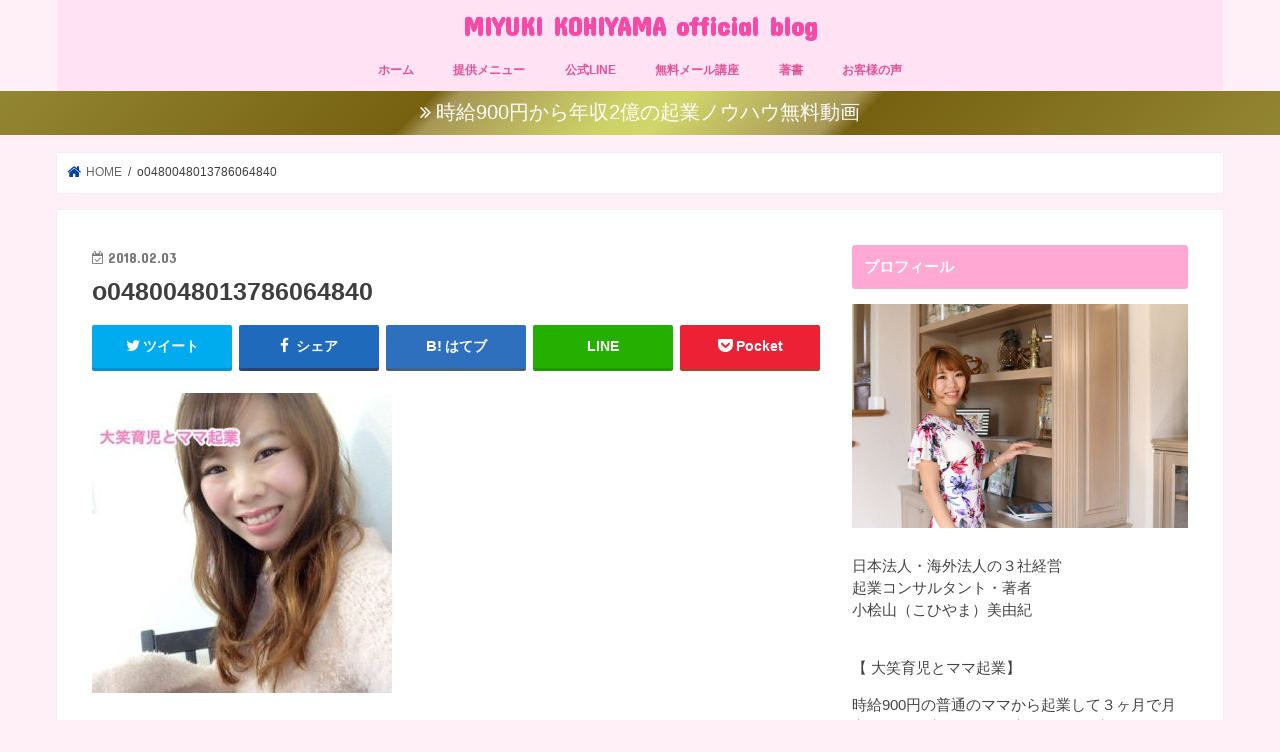

--- FILE ---
content_type: text/html; charset=utf-8
request_url: https://www.google.com/recaptcha/api2/aframe
body_size: 265
content:
<!DOCTYPE HTML><html><head><meta http-equiv="content-type" content="text/html; charset=UTF-8"></head><body><script nonce="QG4JNBdxVur3exTF4ttp6A">/** Anti-fraud and anti-abuse applications only. See google.com/recaptcha */ try{var clients={'sodar':'https://pagead2.googlesyndication.com/pagead/sodar?'};window.addEventListener("message",function(a){try{if(a.source===window.parent){var b=JSON.parse(a.data);var c=clients[b['id']];if(c){var d=document.createElement('img');d.src=c+b['params']+'&rc='+(localStorage.getItem("rc::a")?sessionStorage.getItem("rc::b"):"");window.document.body.appendChild(d);sessionStorage.setItem("rc::e",parseInt(sessionStorage.getItem("rc::e")||0)+1);localStorage.setItem("rc::h",'1769001176641');}}}catch(b){}});window.parent.postMessage("_grecaptcha_ready", "*");}catch(b){}</script></body></html>